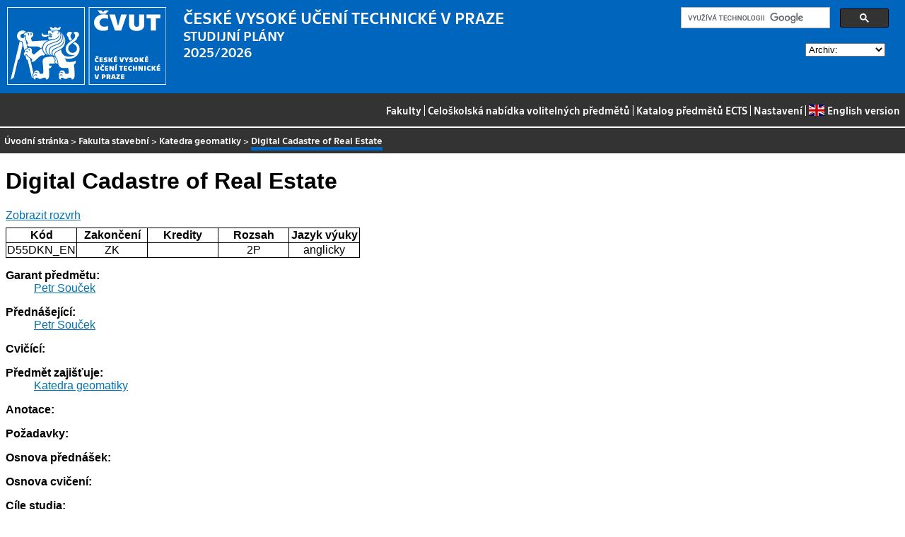

--- FILE ---
content_type: text/html
request_url: https://bilakniha.cvut.cz/cs/predmet6221306.html
body_size: 6713
content:
<!DOCTYPE html
  PUBLIC "-//W3C//DTD HTML 4.01//EN">
<html lang="cs">
   <head>
      <meta http-equiv="Content-Type" content="text/html; charset=utf-8">
      <title>Digital Cadastre of Real Estate</title>
      <link rel="stylesheet" type="text/css" href="../css/main.css">
      <link rel="stylesheet" type="text/css" href="../css/jquery-ui.min.css">
      <link rel="stylesheet" type="text/css" href="../css/datatables.min.css">
   </head>
   <body>
      <div class="header"><a href="//www.cvut.cz"><img class="logocvut" src="../logo-cs.svg" alt="Logo ČVUT" style="float: left; margin-right: 24px; height: 110px;"></a><div id="cse" style="width: 320px; float: right">
            <div class="gcse-search">Loading...</div>
         </div><big>ČESKÉ VYSOKÉ UČENÍ TECHNICKÉ V&nbsp;PRAZE</big><br>STUDIJNÍ PLÁNY<br>2025/2026 <select id="period">
            <option value="">Archiv:</option>
            <option value="now">Aktuální období</option></select><br clear="all"></div>
      <div class="navigation"><a href="index.html">Fakulty</a> |
         <a href="volitelnepredmety.html">Celoškolská nabídka volitelných předmětů</a> |
         <a href="https://intranet.cvut.cz/ects/">Katalog předmětů ECTS</a>
         | <a id="settings-link" href="#">Nastavení</a>
         | <a href="../en/predmet6221306.html?setlang=en"><svg xmlns="http://www.w3.org/2000/svg" viewBox="0 0 640 480" class="lang-flag">
               <defs>
                  <clipPath id="a">
                     <path fill-opacity=".67" d="M-85.333 0h682.67v512h-682.67z"/>
                  </clipPath>
               </defs>
               <g clip-path="url(#a)" transform="translate(80) scale(.94)">
                  <g stroke-width="1pt">
                     <path fill="#006" d="M-256 0H768.02v512.01H-256z"/>
                     <path d="M-256 0v57.244l909.535 454.768H768.02V454.77L-141.515 0H-256zM768.02 0v57.243L-141.515 512.01H-256v-57.243L653.535 0H768.02z" fill="#fff"/>
                     <path d="M170.675 0v512.01h170.67V0h-170.67zM-256 170.67v170.67H768.02V170.67H-256z" fill="#fff"/>
                     <path d="M-256 204.804v102.402H768.02V204.804H-256zM204.81 0v512.01h102.4V0h-102.4zM-256 512.01L85.34 341.34h76.324l-341.34 170.67H-256zM-256 0L85.34 170.67H9.016L-256 38.164V0zm606.356 170.67L691.696 0h76.324L426.68 170.67h-76.324zM768.02 512.01L426.68 341.34h76.324L768.02 473.848v38.162z" fill="#c00"/>
                  </g>
               </g></svg>English version</a></div>
      <div class="navbar"><a href="index.html">Úvodní stránka</a> &gt;
         <a href="f1.html">Fakulta stavební</a> &gt;
         <a href="katedra11155.html">Katedra geomatiky</a> &gt;
         <span class="active">Digital Cadastre of Real Estate</span></div>
      <div class="content">
         <div id="cse"></div>
         <h1>Digital Cadastre of Real Estate</h1>
         <div> <a href="#rozvrh" class="button">Zobrazit rozvrh</a></div>
         <table class="info">
            <tr>
               <th width="20%">Kód</th>
               <th width="20%">Zakončení</th>
               <th width="20%">Kredity</th>
               <th width="20%">Rozsah</th>
               <th width="20%">Jazyk výuky</th>
            </tr>
            <tr>
               <td align="center">D55DKN_EN</td>
               <td align="center">ZK</td>
               <td align="center"></td>
               <td align="center" title="2 přednáška - hodiny za týden">2P</td>
               <td align="center">anglicky</td>
            </tr>
         </table>
         <dl>
            <dt>Garant předmětu:</dt>
            <dd><a href="https://usermap.cvut.cz/profile/5187c942-a6bf-41d9-b88c-222986b3e44e">Petr Souček</a></dd>
            <dt>Přednášející:</dt>
            <dd><a href="https://usermap.cvut.cz/profile/5187c942-a6bf-41d9-b88c-222986b3e44e">Petr Souček</a></dd>
            <dt>Cvičící:</dt>
            <dd></dd>
            <dt>Předmět zajišťuje:</dt>
            <dd><a href="katedra11155.html">Katedra geomatiky</a></dd>
            <dt>Anotace:</dt>
            <dd></dd>
            <dt>Požadavky:</dt>
            <dd></dd>
            <dt>Osnova přednášek:</dt>
            <dd></dd>
            <dt>Osnova cvičení:</dt>
            <dd></dd>
            <dt>Cíle studia:</dt>
            <dd></dd>
            <dt>Studijní materiály:</dt>
            <dd></dd>
            <dt>Poznámka:</dt>
            <dd></dd><a name="rozvrh"></a><dt>Rozvrh na zimní semestr 2025/2026:</dt>
            <dd>Rozvrh není připraven</dd>
            <dt>Rozvrh na letní semestr 2025/2026:</dt>
            <dd>Rozvrh není připraven</dd>
            <dt>Předmět je součástí následujících studijních plánů:</dt>
            <dd></dd>
         </dl>
      </div>
      <div class="help"></div>
      <div class="date">Platnost dat k 30. 1. 2026</div>
      <div class="copyright">
         <div class="floatLeft half">
            Copyright © <a href="https://www.kosek.cz">Jiří Kosek</a>, 2010–2022 | 
            Copyright © <a href="https://www.cvut.cz">ČVUT</a>, 2010–2022
            <br>Provozuje <a href="https://www.cvut.cz/cs/os/vic">Výpočetní a informační centrum ČVUT</a></div>
         <div class="floatRight half">Dotazy a připomínky zasílejte na <a href="https://servicedesk.cvut.cz">ServiceDesk ČVUT</a> nebo na <a href="mailto:spravcekos@cvut.cz">spravcekos@cvut.cz</a></div>
         <div class="clear"></div>
      </div>
      <div class="print url">Aktualizace výše uvedených informací naleznete na adrese https://bilakniha.cvut.cz/cs/predmet6221306.html</div>
      <div id="settings" title="Nastavení" style="display: none;">
         <p><input type="checkbox" id="toggle-kod" checked> Zobrazovat kódy skupin předmětů</p>
      </div><script src="../scripts/jquery-1.12.4.min.js"></script><script src="../scripts/jquery-ui.min.js"></script><script src="../scripts/jquery.cookie.js"></script><script src="../scripts/datatables.min.js"></script><script src="../scripts/bk.js"></script><script>
          $.fn.dataTable.ext.order.intl('cs');
          
              var DataTableLanguage = {
                "search":  "Rychlý filtr:",
              }
            </script><script>
          (function() {
          var cx = '009172105620809471600:oqurltvgyco';
          var gcse = document.createElement('script');
          gcse.type = 'text/javascript';
          gcse.async = true;
          gcse.src = 'https://cse.google.com/cse.js?cx=' + cx;          
          var s = document.getElementsByTagName('script')[0];
          s.parentNode.insertBefore(gcse, s);
          })();
        </script></body>
</html>